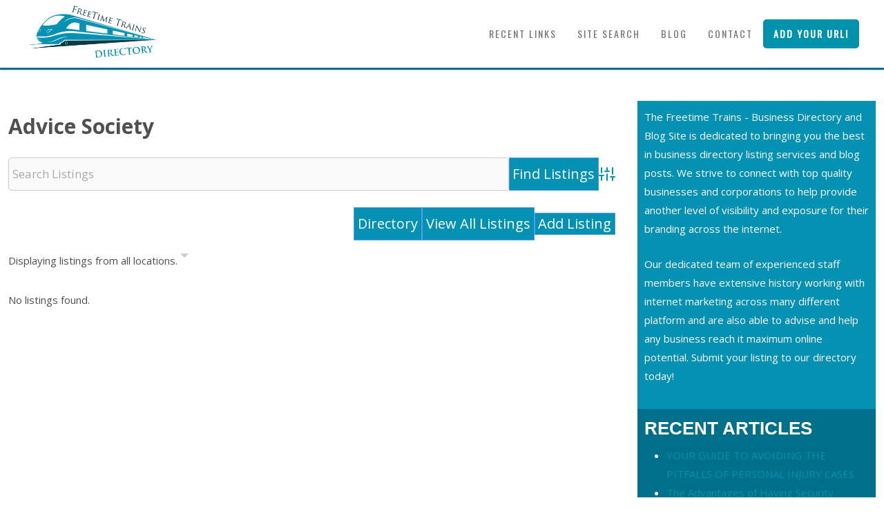

--- FILE ---
content_type: text/html; charset=UTF-8
request_url: https://www.freetimetrains.com/directory/dir-cat/advice/
body_size: 12308
content:
<!DOCTYPE html>
<html lang="en-US" xmlns='http://www.w3.org/1999/xhtml' xmlns:b='http://www.google.com/2005/gml/b' xmlns:data='http://www.google.com/2005/gml/data' xmlns:expr='http://www.google.com/2005/gml/expr'>
<head>
<meta charset="UTF-8">
<meta name="viewport" content="width=device-width, initial-scale=1">
<link rel="profile" href="https://gmpg.org/xfn/11">
<meta name='robots' content='index, follow, max-image-preview:large, max-snippet:-1, max-video-preview:-1' />
<title>Advice Society - Free Time Trains</title>
<meta name="description" content="Advice Society - Free Time Trains Directory" />
<link rel="canonical" href="https://www.freetimetrains.com/directory/dir-cat/advice/" />
<meta property="og:locale" content="en_US" />
<meta property="og:type" content="article" />
<meta property="og:title" content="Advice Society - Free Time Trains" />
<meta property="og:description" content="Advice Society - Free Time Trains Directory" />
<meta property="og:url" content="https://www.freetimetrains.com/directory/dir-cat/advice/" />
<meta property="og:site_name" content="Free Time Trains" />
<meta name="twitter:card" content="summary_large_image" />
<script type="application/ld+json" class="yoast-schema-graph">{"@context":"https://schema.org","@graph":[{"@type":"CollectionPage","@id":"https://www.freetimetrains.com/directory/dir-cat/advice/","url":"https://www.freetimetrains.com/directory/dir-cat/advice/","name":"Advice Society - Free Time Trains","isPartOf":{"@id":"https://www.freetimetrains.com/#website"},"description":"Advice Society - Free Time Trains Directory","breadcrumb":{"@id":"https://www.freetimetrains.com/directory/dir-cat/advice/#breadcrumb"},"inLanguage":"en-US"},{"@type":"BreadcrumbList","@id":"https://www.freetimetrains.com/directory/dir-cat/advice/#breadcrumb","itemListElement":[{"@type":"ListItem","position":1,"name":"Home","item":"https://www.freetimetrains.com/"},{"@type":"ListItem","position":2,"name":"Society","item":"https://www.freetimetrains.com/directory/dir-cat/society/"},{"@type":"ListItem","position":3,"name":"Advice"}]},{"@type":"WebSite","@id":"https://www.freetimetrains.com/#website","url":"https://www.freetimetrains.com/","name":"Free Time Trains","description":"","publisher":{"@id":"https://www.freetimetrains.com/#organization"},"potentialAction":[{"@type":"SearchAction","target":{"@type":"EntryPoint","urlTemplate":"https://www.freetimetrains.com/?s={search_term_string}"},"query-input":{"@type":"PropertyValueSpecification","valueRequired":true,"valueName":"search_term_string"}}],"inLanguage":"en-US"},{"@type":"Organization","@id":"https://www.freetimetrains.com/#organization","name":"Freetime Trains","url":"https://www.freetimetrains.com/","logo":{"@type":"ImageObject","inLanguage":"en-US","@id":"https://www.freetimetrains.com/#/schema/logo/image/","url":"https://www.freetimetrains.com/wp-content/uploads/2016/09/logo.png","contentUrl":"https://www.freetimetrains.com/wp-content/uploads/2016/09/logo.png","width":377,"height":162,"caption":"Freetime Trains"},"image":{"@id":"https://www.freetimetrains.com/#/schema/logo/image/"}}]}</script>
<link rel='dns-prefetch' href='//www.google.com' />
<link rel="alternate" type="application/rss+xml" title="Home &raquo; Advice Directory Category Feed" href="https://www.freetimetrains.com/feed/?post_type=wpbdp_listing&#038;wpbdp_category=advice" />
<style id='wp-img-auto-sizes-contain-inline-css'>
img:is([sizes=auto i],[sizes^="auto," i]){contain-intrinsic-size:3000px 1500px}
/*# sourceURL=wp-img-auto-sizes-contain-inline-css */
</style>
<style id='classic-theme-styles-inline-css'>
/*! This file is auto-generated */
.wp-block-button__link{color:#fff;background-color:#32373c;border-radius:9999px;box-shadow:none;text-decoration:none;padding:calc(.667em + 2px) calc(1.333em + 2px);font-size:1.125em}.wp-block-file__button{background:#32373c;color:#fff;text-decoration:none}
/*# sourceURL=/wp-includes/css/classic-themes.min.css */
</style>








<link rel="stylesheet" type="text/css" href="//www.freetimetrains.com/wp-content/cache/wpfc-minified/33brk608/3ulvt.css" media="all"/>
<style id='wpbdp-base-css-inline-css'>
html,body{--bd-main-color:#32373c;--bd-main-color-20:#569AF633;--bd-main-color-8:#569AF614;--bd-thumbnail-width:150px;--bd-thumbnail-height:150px;--bd-button-text-color:#fff;--bd-button-bg-color:#32373c;--bd-button-padding-left:calc(1.333em + 2px);--bd-button-padding-top:calc(0.667em + 2px);}.wpbdp-with-button-styles .wpbdp-checkout-submit input[type="submit"],.wpbdp-with-button-styles .wpbdp-ratings-reviews input[type="submit"],.wpbdp-with-button-styles .comment-form input[type="submit"],.wpbdp-with-button-styles .wpbdp-main-box input[type="submit"],.wpbdp-with-button-styles .listing-actions a.wpbdp-button,.wpbdp-with-button-styles .wpbdp-button-secondary,.wpbdp-with-button-styles .wpbdp-button{padding-left: calc(1.333em + 2px);padding-right: calc(1.333em + 2px);}
.wpbdp-plan-action input[type=radio]+ label span:before{content:'Select';}.wpbdp-plan-action input[type=radio]:checked + label span:before{content:'Selected';}
/*# sourceURL=wpbdp-base-css-inline-css */
</style>


<link rel="stylesheet" type="text/css" href="//www.freetimetrains.com/wp-content/cache/wpfc-minified/g2aehr7/3ulvt.css" media="all"/>
<script src='//www.freetimetrains.com/wp-content/cache/wpfc-minified/f6fa5iw7/3ulvt.js' type="text/javascript"></script>


<script type='application/ld+json'> 
{
"@context": "http://www.schema.org",
"@type": "WebSite",
"name": "The Freetime Trains - Business Directory and Blog Site",
"alternateName": "Freetime Trains",
"url": "https://www.freetimetrains.com/"
}
</script>
<script async src="https://www.googletagmanager.com/gtag/js?id=G-T62NJBT6MC"></script>
<script>
window.dataLayer = window.dataLayer || [];
function gtag(){dataLayer.push(arguments);}
gtag('js', new Date());
gtag('config', 'G-T62NJBT6MC');
</script>
<script>
document.addEventListener( 'wpcf7mailsent', function ( event ) {
gtag( 'event', 'wpcf7_submission', {
'event_category': event.detail.contactFormId,
'event_label': event.detail.unitTag
} );
console.log('form sent');
// 	gtag_report_conversion_form();
}, false );
</script>
<script>
document.addEventListener('DOMContentLoaded', function () {
document.querySelectorAll('.tns-sponsor').forEach(slider => {
tns({
container: slider,
items: 1,
slideBy: 1,
autoplay: true,
gutter: '12',
controlsPosition: 'bottom',
navPosition: 'bottom',
nav: false,
autoplayButtonOutput: false,
controlsText: ["&#8249;", "&#8250;"],
arrowKeys: true,
controls: false,
mouseDrag: true,
speed: 800,
autoplayTimeout: 6000,
responsive: {
640: {
items: 2
},
840: {
items: 2
}
}
});
});
});
</script>
<meta name="follow.[base64]" content="SZdnUhF17xB3xz6pL565"/><link href="https://fonts.googleapis.com/css2?family=Open+Sans:wght@400;700&family=Oswald&display=swap" rel="stylesheet">
<script>
jQuery(document).ready(function( $ ) {
jQuery(".dropdown-menu li").on('mouseenter mouseleave', function (e) {
if (jQuery('ul', this).length) {
var elm = jQuery('ul:first', this);
var off = elm.offset();
var l = off.left;
var w = elm.width();
var docH = jQuery(".site").height();
var docW = jQuery(".site").width();
var isEntirelyVisible = (l + w <= docW);
if (!isEntirelyVisible) {
jQuery(this).addClass('edge');
} else {
jQuery(this).removeClass('edge');
}
}
});
});
</script>
<style>
.dropdown.edge > ul{
right: 100%;
left: auto !important;
}
</style>
<style>
:root{
--container-width: 1320px;
--fs-text: 15px;
--fw-text: 400;
--lh-text: 1.85714285714286;
--mb-text: 1.6em;
--clr-text: #505050;
--clr-theme: #0491b2;
--clr-link: #0491b2;
--clr-linkhover: #3a3a3a;
--heading1-size: 30px ;
--heading2-size: 26px;
--heading3-size: 22px;
--heading4-size: 20px;
--heading5-size: 18px;
--heading6-size: 15px;
--heading-weight: 400 ;
--heading-lh: 1.4em;
}
body{
font-size: var(--fs-text,16px);
font-weight: var(--fw-text,400);
line-height: var(--lh-text,1.85714285714286);
color: var(--clr-text,#666);
}
h1,.h1{
font-size: var(--heading1-size) !important;
}
h2,.h2{
font-size: var(--heading2-size) !important;
}
h3,.h3{
font-size: var(--heading3-size) !important;
}
h4,.h4{
font-size: var(--heading4-size) !important;
}
h5,.h5{
font-size: var(--heading5-size) !important;
}
h6,.h6{
font-size: var(--heading6-size) !important;
}
h1,h2,h3,h4,h5,h6{
font-weight: var(--heading-weight);
line-height: var(--heading-lh);
}
p{
margin-bottom: var(--mb-text,1rem);
}
a{
color: var(--clr-link);
text-decoration:none;
}
.container{
max-width: var(--container-width)!important;
}
.sidebar_case,
.content_case{
max-width: 100%;
width: 100%;
}
@media(min-width: 980px){
.sidebar_case{
max-width: calc(30% - 2.5%);
}
.content_case{
max-width: calc(100% - 30%);
}   
}
</style>		<script>
jQuery(document).ready(function( $ ) {
jQuery('.navbar-nav .menu-item-has-children').on('click',function(e){
jQuery(this).toggleClass('highlighted');
jQuery(this).find('.dropdown-menu').first().toggleClass('show');
e.stopPropagation();
});
jQuery('.dropdown button.dropdown-toggle').on('click',function(e){
jQuery(this).siblings('.dropdown-menu').first().toggleClass('show');
e.stopPropagation();
});
});
</script>
<link rel="icon" href="https://www.freetimetrains.com/wp-content/uploads/2017/02/cropped-ftt-32x32.png" sizes="32x32" />
<link rel="icon" href="https://www.freetimetrains.com/wp-content/uploads/2017/02/cropped-ftt-192x192.png" sizes="192x192" />
<link rel="apple-touch-icon" href="https://www.freetimetrains.com/wp-content/uploads/2017/02/cropped-ftt-180x180.png" />
<meta name="msapplication-TileImage" content="https://www.freetimetrains.com/wp-content/uploads/2017/02/cropped-ftt-270x270.png" />
<style>
/* slider */
.lom_post_carousel .tns-outer{
position: relative;
transition: background 0.3s, border 0.3s, border-radius 0.3s, box-shadow 0.3s;
}
.lom_post_carousel .tns-controls {
display: flex;
justify-content: space-between;
position: absolute;
width: 100%;
left: 50%;
top: 50%;
transform: translate(-50%,-50%);
pointer-events: none;
}
.lom_post_carousel .tns-controls button {
border-radius: 50%;
text-decoration: none;
display: flex;
padding: 8px 12px 16px;
background-color: rgba(255,255,255,0.8);
color: #000;
font-size: 2em;
border: none;
line-height: .5;
margin: 0 10px;
pointer-events: painted;
}
.lom_post_carousel .tns-controls button:hover{
background-color: rgba(255,255,255,1);
}
.lom_post_carousel .tns-nav {
text-align: center;
position: relative;
}
.lom_post_carousel .tns-nav button{
height: 10px; 
border: none;
border-radius: 50%;
background: #CCC;
}
.lom_post_carousel .tns-nav button + button{
margin-left: .5rem
}
.lom_post_carousel .tns-nav-active{
background: #000 !important;
}
.lom_post_carousel .tns-nav {
margin-bottom: 1rem;
}
.lom_post_carousel iframe,
.lom_post_carousel .wp-embedded-content{
min-height: 200px;
height: 200px;
}
</style>
<style id="wp-custom-css">
body{
font-family: 'Open Sans', sans-serif;
}
@media(max-width: 980px){
.custom-logo{
width: 175px;
}
.container.row{
padding-left: 0;
padding-right: 0;
}
.mobile_menu{
display: inline-block;
margin-left: auto;
}
}
.navbar-expand-lg .navbar-collapse {
justify-content:flex-end;
}
.navbar-nav > li > a{
font-family: 'Oswald', sans-serif;
text-transform: uppercase;
letter-spacing: 2px;
font-size: 14px;
padding-left: 15px !important;
padding-right: 15px !important;
}
.mainmenu_add a{
background: #0291AC;
border: #0291AC;
border-radius: 5px;
color: #fff !important;
font-weight: 900 !important;
}
.mainmenu_add:hover a{
background: #333;
}
.header_case{
border-bottom: solid #00708A;
}
.site-header * {
transition: all ease 400ms;
}
@media(min-width: 980px){
.site-header .header_case {
background: #fff;
position: fixed;
z-index: 9;
width: 100%;
}
.site-header.fixed img {
width: 100px;
}
}
.header_case {
box-shadow: 0px 0px 4px 0px rgb(0 0 0 / 25%);
}
.site-header .custom-logo {
max-width: 190px;
padding: 8px 0
}
/* slider */
.tns-outer{
position: relative;
transition: background 0.3s, border 0.3s, border-radius 0.3s, box-shadow 0.3s;
}
.tns-controls {
display: flex;
justify-content: space-between;
position: absolute;
width: 100%;
left: 50%;
top: 50%;
transform: translate(-50%,-50%);
pointer-events: none;
}
.tns-controls button {
border-radius: 50%;
text-decoration: none;
display: flex;
padding: 8px 12px 16px;
background-color: rgba(255,255,255,0.8);
color: #000;
font-size: 2em;
border: none;
line-height: .5;
margin: 0 10px;
pointer-events: painted;
}
.tns-controls button:hover{
background-color: rgba(255,255,255,1);
}
.tns-nav {
text-align: center;
position: relative;
}
.tns-nav button{
height: 10px;
border: none;
border-radius: 50%;
background: #CCC;
}
.tns-nav button + button{
margin-left: .5rem
}
.tns-nav-active{
background: #000 !important;
}
.tns-slider .title-slider{
font-size: 1.2em;
font-weight: bold;
text-transform: uppercase;
background: rgba(0,0,0,0.7);
padding: .5em;
display: block;
line-height: 1;
color: #fff;
}
.tns-slider .btn-slider{
background: var(--clr-yellow);
font-size: 1em;
border-width: 0px;
border-radius: 30px;
color: var(--clr-accent);
padding: 10px 40px;
font-weight: 500;
transition: all ease-in-out 400ms;
display: inline-block;
margin-top: 1em;
}
.tns-slider .btn-slider:hover{
background: var(--clr-accent);
color: var(--clr-yellow);
}
.content-slider {
position: relative;
top: 100%;
transition: all .8s ease-out;
transition-delay: 400ms;
opacity: 0;
}
.tns-slide-active .content-slider{
top: 0;
opacity: 1;
}
@media(min-width: 980px){
.tns-slider .title-slider{
font-size: 3em;
}
.tns-slider .btn-slider{
background: var(--clr-yellow);
font-size: 1.6em;
}
}
.tns-slider .tns-item img{
width: 100vw;
}
.page_title_auto{
margin: auto;
width: var(--container-width);
text-align: center;
padding: 3em 10px;
max-width: 100%;
}
.wpbdp-main-box input[type=submit], .wpbdp-main-links a, .wpbdp-region-selector-inner input[type=submit], .wpbdp-submit, .wpbdp-button, .wpcf7-submit {
color: #fff !important;
padding: .3rem !important;
text-align: center;
background: #0491B2 !important;
border: solid 1px #569AF6 !important;
}
.wpbdp-main-box input[type=text], .wpbdp-region-selector-inner select, #wpbdp-search-form .field > input[type=text], #wpbdp-search-form select, .wpcf7-text, .wpcf7-textarea, .wpcf7-email, .wpcf7-quiz {
background: #FAFAFA !important;
border: solid 1px #ccc !important;
padding: 0.3rem !important;
}
.wpbdp-categories > li > .children > li:nth-child(n+11) {
display: none;
}
input.wpcf7-form-control, textarea {
padding: 10px;
width: 100%;
box-shadow: -1px -1px #0491b2 inset;
border-radius: 3px;
max-height: 180px;
}
.sidebar_case :is(p:last-child,ul,a){
margin-bottom: 0;
color: #fff;
}
.wpcf7 p{
margin-bottom: 1rem;
}
.sidebar_case section{
padding: 10px;
color: #fff;
}
.sidebar_case section:nth-child(odd) {
background: #0491B2;
}
.sidebar_case section:nth-child(even) {
background: #00708A;
}
.sidebar_case h3{
font-size: 26px !important;
text-transform: uppercase;
font-family: sans-serif;
font-weight: 900;
}
.listing--item .wp-post-image {
width: 140px;
}
.cta-section{
background: #0291AC;
text-align: center;
border-top: solid #fff 20px;
border-bottom: solid #fff 20px;
box-shadow: 0 0 1px 1px;
margin: 0 0 2em;
}
.cta-section:hover{
background: #4EB2C5;
}
.cta-section:hover a{
color: #000;
}
.cta-section :is(h2,a){
color: #fff;
margin-bottom: 0;
padding: 1em;
}
h1{
color: #505050!important;
font-weight: 700
}
.site-footer{
background: #036279;
}
.site-footer *{
color :#fff;
}
.site-footer a{
font-weight: 700;
}
.site-footer a:hover{
color: #fff;
}
.blog_page{
padding: 3em 10px;
}
.box-shadow + .box-shadow{
padding-top: 1rem;
margin-top: 1rem;
border-top: solid
}
blockquote {
margin: 1.5em 1em 1.5em 3em;
font-size: 1.1em;
line-height: inherit;
position: relative;
color: #050505;
font-style: italic;
border-left: 5px solid rgba(0,0,0,.05);
padding: 1.2em;
}
.wpbdp-listing .listing-details {
margin-left: 160px;
padding: 0 1rem;
}
.desktop_menu {
z-index: 999;
}
@media(max-width: 1100px) {
.navbar-nav .dropdown>a {
pointer-events: none !important;
}
.navbar-nav .dropdown.highlighted>a {
pointer-events: painted !important;
}
}
/* Landscape */
@media only screen and (min-device-width: 768px) and (max-device-width: 1100px) and (orientation: landscape) and (-webkit-min-device-pixel-ratio: 1) {
.navbar-nav .dropdown>a {
pointer-events: none !important;
}
.navbar-nav .dropdown.highlighted>a {
pointer-events: painted !important;
}
}
.listing-actions.cf{
margin: 1rem 0;
text-align: right;
}
.claim-listing-link,
.claim-listing-link:hover,
.edit-listing,
.edit-listing:hover{
color:#fff;
}		</style>
<style id='global-styles-inline-css'>
:root{--wp--preset--aspect-ratio--square: 1;--wp--preset--aspect-ratio--4-3: 4/3;--wp--preset--aspect-ratio--3-4: 3/4;--wp--preset--aspect-ratio--3-2: 3/2;--wp--preset--aspect-ratio--2-3: 2/3;--wp--preset--aspect-ratio--16-9: 16/9;--wp--preset--aspect-ratio--9-16: 9/16;--wp--preset--color--black: #000000;--wp--preset--color--cyan-bluish-gray: #abb8c3;--wp--preset--color--white: #ffffff;--wp--preset--color--pale-pink: #f78da7;--wp--preset--color--vivid-red: #cf2e2e;--wp--preset--color--luminous-vivid-orange: #ff6900;--wp--preset--color--luminous-vivid-amber: #fcb900;--wp--preset--color--light-green-cyan: #7bdcb5;--wp--preset--color--vivid-green-cyan: #00d084;--wp--preset--color--pale-cyan-blue: #8ed1fc;--wp--preset--color--vivid-cyan-blue: #0693e3;--wp--preset--color--vivid-purple: #9b51e0;--wp--preset--gradient--vivid-cyan-blue-to-vivid-purple: linear-gradient(135deg,rgb(6,147,227) 0%,rgb(155,81,224) 100%);--wp--preset--gradient--light-green-cyan-to-vivid-green-cyan: linear-gradient(135deg,rgb(122,220,180) 0%,rgb(0,208,130) 100%);--wp--preset--gradient--luminous-vivid-amber-to-luminous-vivid-orange: linear-gradient(135deg,rgb(252,185,0) 0%,rgb(255,105,0) 100%);--wp--preset--gradient--luminous-vivid-orange-to-vivid-red: linear-gradient(135deg,rgb(255,105,0) 0%,rgb(207,46,46) 100%);--wp--preset--gradient--very-light-gray-to-cyan-bluish-gray: linear-gradient(135deg,rgb(238,238,238) 0%,rgb(169,184,195) 100%);--wp--preset--gradient--cool-to-warm-spectrum: linear-gradient(135deg,rgb(74,234,220) 0%,rgb(151,120,209) 20%,rgb(207,42,186) 40%,rgb(238,44,130) 60%,rgb(251,105,98) 80%,rgb(254,248,76) 100%);--wp--preset--gradient--blush-light-purple: linear-gradient(135deg,rgb(255,206,236) 0%,rgb(152,150,240) 100%);--wp--preset--gradient--blush-bordeaux: linear-gradient(135deg,rgb(254,205,165) 0%,rgb(254,45,45) 50%,rgb(107,0,62) 100%);--wp--preset--gradient--luminous-dusk: linear-gradient(135deg,rgb(255,203,112) 0%,rgb(199,81,192) 50%,rgb(65,88,208) 100%);--wp--preset--gradient--pale-ocean: linear-gradient(135deg,rgb(255,245,203) 0%,rgb(182,227,212) 50%,rgb(51,167,181) 100%);--wp--preset--gradient--electric-grass: linear-gradient(135deg,rgb(202,248,128) 0%,rgb(113,206,126) 100%);--wp--preset--gradient--midnight: linear-gradient(135deg,rgb(2,3,129) 0%,rgb(40,116,252) 100%);--wp--preset--font-size--small: 13px;--wp--preset--font-size--medium: 20px;--wp--preset--font-size--large: 36px;--wp--preset--font-size--x-large: 42px;--wp--preset--spacing--20: 0.44rem;--wp--preset--spacing--30: 0.67rem;--wp--preset--spacing--40: 1rem;--wp--preset--spacing--50: 1.5rem;--wp--preset--spacing--60: 2.25rem;--wp--preset--spacing--70: 3.38rem;--wp--preset--spacing--80: 5.06rem;--wp--preset--shadow--natural: 6px 6px 9px rgba(0, 0, 0, 0.2);--wp--preset--shadow--deep: 12px 12px 50px rgba(0, 0, 0, 0.4);--wp--preset--shadow--sharp: 6px 6px 0px rgba(0, 0, 0, 0.2);--wp--preset--shadow--outlined: 6px 6px 0px -3px rgb(255, 255, 255), 6px 6px rgb(0, 0, 0);--wp--preset--shadow--crisp: 6px 6px 0px rgb(0, 0, 0);}:where(.is-layout-flex){gap: 0.5em;}:where(.is-layout-grid){gap: 0.5em;}body .is-layout-flex{display: flex;}.is-layout-flex{flex-wrap: wrap;align-items: center;}.is-layout-flex > :is(*, div){margin: 0;}body .is-layout-grid{display: grid;}.is-layout-grid > :is(*, div){margin: 0;}:where(.wp-block-columns.is-layout-flex){gap: 2em;}:where(.wp-block-columns.is-layout-grid){gap: 2em;}:where(.wp-block-post-template.is-layout-flex){gap: 1.25em;}:where(.wp-block-post-template.is-layout-grid){gap: 1.25em;}.has-black-color{color: var(--wp--preset--color--black) !important;}.has-cyan-bluish-gray-color{color: var(--wp--preset--color--cyan-bluish-gray) !important;}.has-white-color{color: var(--wp--preset--color--white) !important;}.has-pale-pink-color{color: var(--wp--preset--color--pale-pink) !important;}.has-vivid-red-color{color: var(--wp--preset--color--vivid-red) !important;}.has-luminous-vivid-orange-color{color: var(--wp--preset--color--luminous-vivid-orange) !important;}.has-luminous-vivid-amber-color{color: var(--wp--preset--color--luminous-vivid-amber) !important;}.has-light-green-cyan-color{color: var(--wp--preset--color--light-green-cyan) !important;}.has-vivid-green-cyan-color{color: var(--wp--preset--color--vivid-green-cyan) !important;}.has-pale-cyan-blue-color{color: var(--wp--preset--color--pale-cyan-blue) !important;}.has-vivid-cyan-blue-color{color: var(--wp--preset--color--vivid-cyan-blue) !important;}.has-vivid-purple-color{color: var(--wp--preset--color--vivid-purple) !important;}.has-black-background-color{background-color: var(--wp--preset--color--black) !important;}.has-cyan-bluish-gray-background-color{background-color: var(--wp--preset--color--cyan-bluish-gray) !important;}.has-white-background-color{background-color: var(--wp--preset--color--white) !important;}.has-pale-pink-background-color{background-color: var(--wp--preset--color--pale-pink) !important;}.has-vivid-red-background-color{background-color: var(--wp--preset--color--vivid-red) !important;}.has-luminous-vivid-orange-background-color{background-color: var(--wp--preset--color--luminous-vivid-orange) !important;}.has-luminous-vivid-amber-background-color{background-color: var(--wp--preset--color--luminous-vivid-amber) !important;}.has-light-green-cyan-background-color{background-color: var(--wp--preset--color--light-green-cyan) !important;}.has-vivid-green-cyan-background-color{background-color: var(--wp--preset--color--vivid-green-cyan) !important;}.has-pale-cyan-blue-background-color{background-color: var(--wp--preset--color--pale-cyan-blue) !important;}.has-vivid-cyan-blue-background-color{background-color: var(--wp--preset--color--vivid-cyan-blue) !important;}.has-vivid-purple-background-color{background-color: var(--wp--preset--color--vivid-purple) !important;}.has-black-border-color{border-color: var(--wp--preset--color--black) !important;}.has-cyan-bluish-gray-border-color{border-color: var(--wp--preset--color--cyan-bluish-gray) !important;}.has-white-border-color{border-color: var(--wp--preset--color--white) !important;}.has-pale-pink-border-color{border-color: var(--wp--preset--color--pale-pink) !important;}.has-vivid-red-border-color{border-color: var(--wp--preset--color--vivid-red) !important;}.has-luminous-vivid-orange-border-color{border-color: var(--wp--preset--color--luminous-vivid-orange) !important;}.has-luminous-vivid-amber-border-color{border-color: var(--wp--preset--color--luminous-vivid-amber) !important;}.has-light-green-cyan-border-color{border-color: var(--wp--preset--color--light-green-cyan) !important;}.has-vivid-green-cyan-border-color{border-color: var(--wp--preset--color--vivid-green-cyan) !important;}.has-pale-cyan-blue-border-color{border-color: var(--wp--preset--color--pale-cyan-blue) !important;}.has-vivid-cyan-blue-border-color{border-color: var(--wp--preset--color--vivid-cyan-blue) !important;}.has-vivid-purple-border-color{border-color: var(--wp--preset--color--vivid-purple) !important;}.has-vivid-cyan-blue-to-vivid-purple-gradient-background{background: var(--wp--preset--gradient--vivid-cyan-blue-to-vivid-purple) !important;}.has-light-green-cyan-to-vivid-green-cyan-gradient-background{background: var(--wp--preset--gradient--light-green-cyan-to-vivid-green-cyan) !important;}.has-luminous-vivid-amber-to-luminous-vivid-orange-gradient-background{background: var(--wp--preset--gradient--luminous-vivid-amber-to-luminous-vivid-orange) !important;}.has-luminous-vivid-orange-to-vivid-red-gradient-background{background: var(--wp--preset--gradient--luminous-vivid-orange-to-vivid-red) !important;}.has-very-light-gray-to-cyan-bluish-gray-gradient-background{background: var(--wp--preset--gradient--very-light-gray-to-cyan-bluish-gray) !important;}.has-cool-to-warm-spectrum-gradient-background{background: var(--wp--preset--gradient--cool-to-warm-spectrum) !important;}.has-blush-light-purple-gradient-background{background: var(--wp--preset--gradient--blush-light-purple) !important;}.has-blush-bordeaux-gradient-background{background: var(--wp--preset--gradient--blush-bordeaux) !important;}.has-luminous-dusk-gradient-background{background: var(--wp--preset--gradient--luminous-dusk) !important;}.has-pale-ocean-gradient-background{background: var(--wp--preset--gradient--pale-ocean) !important;}.has-electric-grass-gradient-background{background: var(--wp--preset--gradient--electric-grass) !important;}.has-midnight-gradient-background{background: var(--wp--preset--gradient--midnight) !important;}.has-small-font-size{font-size: var(--wp--preset--font-size--small) !important;}.has-medium-font-size{font-size: var(--wp--preset--font-size--medium) !important;}.has-large-font-size{font-size: var(--wp--preset--font-size--large) !important;}.has-x-large-font-size{font-size: var(--wp--preset--font-size--x-large) !important;}
/*# sourceURL=global-styles-inline-css */
</style>
</head>
<body class="archive tax-wpbdp_category term-advice term-420 wp-custom-logo wp-theme-lom-2021 wp-child-theme-lom-child sfsi_actvite_theme_default hfeed business-directory wpbdp-view-show_category wpbdp-wp-theme-lom-child wpbdp-wp-theme-lom-2021 wpbdp-view-taxonomy wpbdp-theme-default">
<div id="page" class="site">
<a class="skip-link screen-reader-text sr-only" href="#primary">Skip to content</a>
<header id="masthead" class="site-header w-100">
<div class="header_case">
<div class="container row align-items-center">
<div class="col-lg-4 d-flex align-items-center"><a href="https://www.freetimetrains.com/" class="custom-logo-link" rel="home"><img loading="lazy" decoding="async" width="377" height="162" src="https://www.freetimetrains.com/wp-content/uploads/2016/09/logo.png" class="custom-logo" alt="logo" srcset="https://www.freetimetrains.com/wp-content/uploads/2016/09/logo.png 377w, https://www.freetimetrains.com/wp-content/uploads/2016/09/logo-300x129.png 300w, https://www.freetimetrains.com/wp-content/uploads/2016/09/logo-150x64.png 150w" sizes="auto, (max-width: 377px) 100vw, 377px" /></a><nav id="site-navigation" class="navbar-expand-lg navbar-light mobile_menu">
<button class="navbar-toggler bg-light m-auto" type="button" data-bs-toggle="collapse" data-bs-target="#navbarSupportedContent" aria-controls="navbarSupportedContent" aria-expanded="false" aria-label="Toggle navigation">
<span class="navbar-toggler-icon-svg"><span></span><span></span><span></span></span>
</button>
</nav>
</div>
<div class="col-lg-8"><nav id="site-navigation" class="navbar-expand-lg navbar-light desktop_menu">
<div id="navbarSupportedContent" class="collapse navbar-collapse flex-grow-0"><ul id="menu-main" class="navbar-nav"><li id="menu-item-743" class="menu-item menu-item-type-custom menu-item-object-custom menu-item-743 nav-item"><a href="/recent-links/?wpbdp_sort=-field-date" class="nav-link">Recent Links</a></li>
<li id="menu-item-299" class="menu-item menu-item-type-custom menu-item-object-custom menu-item-299 nav-item"><a href="/directory/?wpbdp_view=search" class="nav-link">Site Search</a></li>
<li id="menu-item-360" class="menu-item menu-item-type-post_type menu-item-object-page menu-item-360 nav-item"><a href="https://www.freetimetrains.com/blog/" class="nav-link">Blog</a></li>
<li id="menu-item-305" class="menu-item menu-item-type-post_type menu-item-object-page menu-item-305 nav-item"><a href="https://www.freetimetrains.com/contact-us/" class="nav-link">Contact</a></li>
<li id="menu-item-298" class="mainmenu_add menu-item menu-item-type-custom menu-item-object-custom menu-item-298 nav-item"><a href="/submit-link/" class="nav-link">ADD YOUR URL!</a></li>
</ul></div></nav></div>
</div>
</div>
</header>
<main id="primary" class="site-main">
<div class="container py-5">
<div class="site-content-sidebar d-flex flex-wrap right">
<div class="content_case">
<h1 class="title py-3 inside-lom_entry_content_before">Advice Society</h1><div id="wpbdp-page-category" class="wpbdp-page wpbdp-page-category " data-breakpoints='{"small": [0,560], "medium": [560,780], "large": [780,999999]}' data-breakpoints-class-prefix="wpbdp-page">
<div id="wpbdp-main-box" class="wpbdp-main-box" data-breakpoints='{"tiny": [0,360], "small": [360,560], "medium": [560,710], "large": [710,999999]}' data-breakpoints-class-prefix="wpbdp-main-box">
<div class="main-fields box-row cols-2">
<form action="https://www.freetimetrains.com/directory/?wpbdp_view=search" method="get">
<input type="hidden" name="wpbdp_view" value="search" />
<div class="box-col search-fields">
<div class="box-row cols-1">
<div class="box-col main-input">
<label for="wpbdp-main-box-keyword-field" style="display:none;">Keywords:</label>
<input type="text" id="wpbdp-main-box-keyword-field" title="Quick search keywords" class="keywords-field" name="kw" placeholder="Search Listings" />
</div>
</div>
</div>
<div class="box-col submit-btn">
<input type="submit" value="Find Listings" class="button wpbdp-button"/>
<a class="wpbdp-advanced-search-link" title="Advanced Search" href="https://www.freetimetrains.com/directory/?wpbdp_view=search">
<svg xmlns="http://www.w3.org/2000/svg" aria-hidden="true" width="24" height="24" fill="none" viewBox="0 0 24 24">
<path stroke="currentColor" stroke-linecap="round" stroke-linejoin="round" stroke-width="2" d="M4 21v-7m0-4V3m8 18v-9m0-4V3m8 18v-5m0-4V3M1 14h6m2-6h6m2 8h6"/>
</svg>
<span class="wpbdp-sr-only">Advanced Search</span>
</a>
</div>
</form>
</div>
<div class="box-row separator"></div>
<div class="box-row"><div class="wpbdp-main-links-container" data-breakpoints='{"tiny": [0,360], "small": [360,560], "medium": [560,710], "large": [710,999999]}' data-breakpoints-class-prefix="wpbdp-main-links"><div class="wpbdp-main-links wpbdp-main-links-3-buttons"><a href="https://www.freetimetrains.com/directory/" id="wpbdp-bar-show-directory-button" class="wpbdp-link">Directory</a> <a href="https://www.freetimetrains.com/directory/?wpbdp_view=all_listings" id="wpbdp-bar-view-listings-button" class="wpbdp-link">View All Listings</a> <a href="https://www.freetimetrains.com/directory/?wpbdp_view=submit_listing" id="wpbdp-bar-submit-listing-button" class="button wpbdp-button wpbdp-button-secondary">Add Listing</a></div></div></div>
</div>
<div class="wpbdp-region-selector cf">
<form action="https://www.freetimetrains.com/index.php?bd-module=wpbdp-regions&bd-action=set-location" method="post">
<input type="hidden" name="redirect" value="" />
<input type="hidden" name="origin" value="YWN0aW9uPXNob3dfY2F0ZWdvcnkmcmVmZXJlcj0lMkZkaXJlY3RvcnklMkZkaXItY2F0JTJGYWR2aWNlJTJG" />
<input type="hidden" name="category_id" value="420" />
<p class="legend">
Displaying listings from all locations.            <a href="#" class="js-handler bd-caret" title="Hide or show"><span></span></a>
</p>
<div class="wpbdp-region-selector-inner" data-collapsible="true" data-collapsible-default-mode="closed">
<div class="wpbdp-hide-on-mobile">
<p>
Use the fields below to filter listings for a particular country, city, or state.  Start by selecting the top most region, the other fields will be automatically updated to show available locations.            </p>
<p>
Use the Clear Filter button if you want to start over.            </p>
</div>
<div class="wpbdp-form-field wpbdp-form-field-id-13 wpbdp-form-field-type-select wpbdp-form-field-label-country wpbdp-form-field-association-region wpbdp-form-field-in-page wpbdp-region-field" data-region-level="2" data-display-context="page" ><div class="wpbdp-form-field-label"><label for="wpbdp-field-13">Country</label></div><div class="wpbdp-form-field-html wpbdp-form-field-inner"><select id="wpbdp-field-13" name="listingfields[13]"  class="inselect " ><option value="">Select a Region</option></select></div></div>                            <div class="wpbdp-form-field wpbdp-form-field-id-14 wpbdp-form-field-type-select wpbdp-form-field-label-state wpbdp-form-field-association-region wpbdp-form-field-in-page wpbdp-region-field" data-region-level="3" data-display-context="page" ><div class="wpbdp-form-field-label"><label for="wpbdp-field-14">State</label></div><div class="wpbdp-form-field-html wpbdp-form-field-inner"><select id="wpbdp-field-14" name="listingfields[14]"  class="inselect " ><option value="" class="wpbdp-inner-field-option wpbdp-inner-field-option-no_regions_available" data-url="" >No Regions available</option></select></div></div>                            <div class="wpbdp-form-field wpbdp-form-field-id-15 wpbdp-form-field-type-select wpbdp-form-field-label-city wpbdp-form-field-association-region wpbdp-form-field-in-page wpbdp-region-field" data-region-level="4" data-display-context="page" ><div class="wpbdp-form-field-label"><label for="wpbdp-field-15">City</label></div><div class="wpbdp-form-field-html wpbdp-form-field-inner"><select id="wpbdp-field-15" name="listingfields[15]"  class="inselect " ><option value="" class="wpbdp-inner-field-option wpbdp-inner-field-option-no_regions_available" data-url="" >No Regions available</option></select></div></div>            
<div class="form-submit">
<input type="submit" value="Clear Filter" name="clear-location" class="button" />
<input type="submit" value="Set Filter" name="set-location" class="button" disabled="disabled" style="display: none;" />
</div>
</div>
</form>
</div>
<div id="wpbdp-listings-list" class="listings wpbdp-listings-list list wpbdp-grid ">
<span class="no-listings">
No listings found.	</span>
</div>
</div>
</div>
<aside id="secondary" class="widget-area sidebar_case" style="margin-left:2.5%;">
<section id="text-6" class="widget widget_text">			<div class="textwidget"><p>The Freetime Trains - Business Directory and Blog Site is dedicated to bringing you the best in business directory listing services and blog posts. We strive to connect with top quality businesses and corporations to help provide another level of visibility and exposure for their branding across the internet.</p>
<p>Our dedicated team of experienced staff members have extensive history working with internet marketing across many different platform and are also able to advise and help any business reach it maximum online potential. Submit your listing to our directory today!</p>
</div>
</section>
<section id="recent-posts-4" class="widget widget_recent_entries">
<h3 class="widget-title">Recent Articles</h3>
<ul>
<li>
<a href="https://www.freetimetrains.com/your-guide-to-avoiding-the-pitfalls-of-personal-injury-cases/">YOUR GUIDE TO AVOIDING THE PITFALLS OF PERSONAL INJURY CASES</a>
</li>
<li>
<a href="https://www.freetimetrains.com/the-advantages-of-having-security-cameras/">The Advantages of Having Security Cameras</a>
</li>
<li>
<a href="https://www.freetimetrains.com/industrial-wood-fencing-applications/">Industrial Wood Fencing Applications</a>
</li>
<li>
<a href="https://www.freetimetrains.com/selecting-a-catering-service-crucial-things-to-consider/">Selecting a Catering Service? Crucial Things To Consider</a>
</li>
<li>
<a href="https://www.freetimetrains.com/how-your-faucet-water-might-be-drying-your-skin/">How your faucet water might be drying your skin</a>
</li>
<li>
<a href="https://www.freetimetrains.com/new-llc-preserving-limited-liability-security/">New LLC &#8211; Preserving Limited Liability Security</a>
</li>
<li>
<a href="https://www.freetimetrains.com/avoid-car-buyers-remorse-asking-questions/">Avoid Car Buyer&#8217;s Remorse By Asking Yourself a Few Questions</a>
</li>
<li>
<a href="https://www.freetimetrains.com/top-honda-automobiles-built-family-units/">The Top Honda Automobiles Built for Family Units</a>
</li>
<li>
<a href="https://www.freetimetrains.com/ways-keep-toyota-looking-beautiful-fall/">Ways to Keep Your Toyota Looking Beautiful This Fall</a>
</li>
<li>
<a href="https://www.freetimetrains.com/benefits-custom-homes-upgrades/">The Benefits of Custom Homes and Upgrades</a>
</li>
<li>
<a href="https://www.freetimetrains.com/smart-mobile-friendly-web-page-design/">Smart, Mobile-Friendly Web Page Design</a>
</li>
<li>
<a href="https://www.freetimetrains.com/surgical-treatment-essential-correcting-breast-asymmetry/">When Surgical Treatment Is Essential For Correcting Breast Asymmetry</a>
</li>
<li>
<a href="https://www.freetimetrains.com/things-consider-dumpster-rental/">Things to Consider Before Dumpster Rental</a>
</li>
<li>
<a href="https://www.freetimetrains.com/n-c-boat-maintenance-recommendations/">N.C. Boat Maintenance Recommendations</a>
</li>
<li>
<a href="https://www.freetimetrains.com/prepare-personal-injury-lawsuit-process/">What to Prepare For in a Personal Injury Lawsuit Process</a>
</li>
</ul>
</section></aside>
</div>
</div>
</main>
<footer id="colophon" class="site-footer">
<div class="container row text-center py-2">
<div class="col-lg-12">
<section id="block-2" class="widget widget_block"><div>© Copyright Freetime Trains. Do not copy all or in part without written consent. <a href="/privacy-policy/">Privacy Policy</a></div></section>
</div>
</div>
</footer>
</div>
<script>
jQuery(document).ready(function($){
function resizeForm(){
var width = (window.innerWidth > 0) ? window.innerWidth : document.documentElement.clientWidth;
if(width > 1024){
let header_case = $('.header_case').height();
$('.site-header').css('height',header_case );
$(window).scroll(function() {
if ($(document).scrollTop() > 50) {
$('.site-header').addClass('fixed');
if ($(document).width() < 980) {
$('.site-header').css('height','auto' );
} else{
$('.site-header').css('height',header_case );
}
} else{
$('.site-header').removeClass('fixed');
}
});
} else {
}    
}
window.onresize = resizeForm;
resizeForm();
});
</script>
<div id="fb-root"></div>
<script>
(function(d, s, id) {
var js, fjs = d.getElementsByTagName(s)[0];
if (d.getElementById(id)) return;
js = d.createElement(s);
js.id = id;
js.src = "https://connect.facebook.net/en_US/sdk.js#xfbml=1&version=v3.2";
fjs.parentNode.insertBefore(js, fjs);
}(document, 'script', 'facebook-jssdk'));
</script>
<script>
window.addEventListener('sfsi_functions_loaded', function() {
if (typeof sfsi_responsive_toggle == 'function') {
sfsi_responsive_toggle(0);
// console.log('sfsi_responsive_toggle');
}
})
</script>
<script>
window.addEventListener('sfsi_functions_loaded', function () {
if (typeof sfsi_plugin_version == 'function') {
sfsi_plugin_version(2.77);
}
});
function sfsi_processfurther(ref) {
var feed_id = '[base64]';
var feedtype = 8;
var email = jQuery(ref).find('input[name="email"]').val();
var filter = /^(([^<>()[\]\\.,;:\s@\"]+(\.[^<>()[\]\\.,;:\s@\"]+)*)|(\".+\"))@((\[[0-9]{1,3}\.[0-9]{1,3}\.[0-9]{1,3}\.[0-9]{1,3}\])|(([a-zA-Z\-0-9]+\.)+[a-zA-Z]{2,}))$/;
if ((email != "Enter your email") && (filter.test(email))) {
if (feedtype == "8") {
var url = "https://api.follow.it/subscription-form/" + feed_id + "/" + feedtype;
window.open(url, "popupwindow", "scrollbars=yes,width=1080,height=760");
return true;
}
} else {
alert("Please enter email address");
jQuery(ref).find('input[name="email"]').focus();
return false;
}
}
</script>
<style type="text/css" aria-selected="true">
.sfsi_subscribe_Popinner {
width: 100% !important;
height: auto !important;
padding: 18px 0px !important;
background-color: #ffffff !important;
}
.sfsi_subscribe_Popinner form {
margin: 0 20px !important;
}
.sfsi_subscribe_Popinner h5 {
font-family: Helvetica,Arial,sans-serif !important;
font-weight: bold !important;   color:#000000 !important; font-size: 16px !important;   text-align:center !important; margin: 0 0 10px !important;
padding: 0 !important;
}
.sfsi_subscription_form_field {
margin: 5px 0 !important;
width: 100% !important;
display: inline-flex;
display: -webkit-inline-flex;
}
.sfsi_subscription_form_field input {
width: 100% !important;
padding: 10px 0px !important;
}
.sfsi_subscribe_Popinner input[type=email] {
font-family: Helvetica,Arial,sans-serif !important;   font-style:normal !important;   font-size:14px !important; text-align: center !important;        }
.sfsi_subscribe_Popinner input[type=email]::-webkit-input-placeholder {
font-family: Helvetica,Arial,sans-serif !important;   font-style:normal !important;  font-size: 14px !important;   text-align:center !important;        }
.sfsi_subscribe_Popinner input[type=email]:-moz-placeholder {
/* Firefox 18- */
font-family: Helvetica,Arial,sans-serif !important;   font-style:normal !important;   font-size: 14px !important;   text-align:center !important;
}
.sfsi_subscribe_Popinner input[type=email]::-moz-placeholder {
/* Firefox 19+ */
font-family: Helvetica,Arial,sans-serif !important;   font-style: normal !important;
font-size: 14px !important;   text-align:center !important;        }
.sfsi_subscribe_Popinner input[type=email]:-ms-input-placeholder {
font-family: Helvetica,Arial,sans-serif !important;  font-style:normal !important;   font-size:14px !important;
text-align: center !important;        }
.sfsi_subscribe_Popinner input[type=submit] {
font-family: Helvetica,Arial,sans-serif !important;   font-weight: bold !important;   color:#000000 !important; font-size: 16px !important;   text-align:center !important; background-color: #dedede !important;        }
.sfsi_shortcode_container {
/* float: right; */
}
.sfsi_shortcode_container .norm_row.sfsi_wDiv {
position: relative !important;
float: none;
margin: 0 auto;
}
.sfsi_shortcode_container .sfsi_holders {
display: none;
}
</style>
<script src="https://www.freetimetrains.com/lib/js/dist/hooks.min.js" id="wp-hooks-js"></script>
<script src="https://www.freetimetrains.com/lib/js/dist/i18n.min.js" id="wp-i18n-js"></script>
<script id="wp-i18n-js-after">
wp.i18n.setLocaleData( { 'text direction\u0004ltr': [ 'ltr' ] } );
//# sourceURL=wp-i18n-js-after
</script>
<script src="https://www.freetimetrains.com/core/modules/8516d2654f/includes/swv/js/index.js" id="swv-js"></script>
<script id="contact-form-7-js-before">
var wpcf7 = {
"api": {
"root": "https:\/\/www.freetimetrains.com\/wp-json\/",
"namespace": "contact-form-7\/v1"
}
};
//# sourceURL=contact-form-7-js-before
</script>
<script src="https://www.freetimetrains.com/core/modules/8516d2654f/includes/js/index.js" id="contact-form-7-js"></script>
<script src="https://www.freetimetrains.com/lib/js/jquery/ui/core.min.js" id="jquery-ui-core-js"></script>
<script src="https://www.freetimetrains.com/core/modules/e2504d06d3/js/shuffle/modernizr.custom.min.js" id="SFSIjqueryModernizr-js"></script>
<script src="https://www.freetimetrains.com/core/modules/e2504d06d3/js/shuffle/jquery.shuffle.min.js" id="SFSIjqueryShuffle-js"></script>
<script src="https://www.freetimetrains.com/core/modules/e2504d06d3/js/shuffle/random-shuffle-min.js" id="SFSIjqueryrandom-shuffle-js"></script>
<script id="SFSICustomJs-js-extra">
var sfsi_icon_ajax_object = {"nonce":"1b4a3089c7","ajax_url":"https://www.freetimetrains.com/wp-admin/admin-ajax.php","plugin_url":"https://www.freetimetrains.com/core/modules/e2504d06d3/"};
//# sourceURL=SFSICustomJs-js-extra
</script>
<script src="https://www.freetimetrains.com/core/modules/e2504d06d3/js/custom.js" id="SFSICustomJs-js"></script>
<script src="https://www.freetimetrains.com/core/views/a5ce586401/assets/js/lom.js" id="lom-script-js"></script>
<script src="https://www.freetimetrains.com/core/views/a5ce586401/assets/js/tiny-slider.js" id="lom-tinyslider-script-js"></script>
<script id="wpbdp-regions-frontend-js-extra">
var ignore = 'me'; jQuery.RegionsFrontend = {"ajaxurl":"https://www.freetimetrains.com/wp-admin/admin-ajax.php","UILoadingText":"Loading...","currentRegion":"0"};
//# sourceURL=wpbdp-regions-frontend-js-extra
</script>
<script src="https://www.freetimetrains.com/core/modules/d2d625b3c7/resources/js/frontend.js" id="wpbdp-regions-frontend-js"></script>
<script src="https://www.freetimetrains.com/core/modules/8b3bb44067/assets/vendor/jQuery-File-Upload/js/jquery.iframe-transport.js" id="jquery-file-upload-iframe-transport-js"></script>
<script src="https://www.freetimetrains.com/core/modules/8b3bb44067/assets/vendor/jQuery-File-Upload/js/jquery.fileupload.js" id="jquery-file-upload-js"></script>
<script src="https://www.freetimetrains.com/core/modules/8b3bb44067/assets/js/dnd-upload.min.js" id="wpbdp-dnd-upload-js"></script>
<script src="https://www.freetimetrains.com/core/modules/8b3bb44067/assets/vendor/jquery-breakpoints/jquery-breakpoints.min.js" id="breakpoints.js-js"></script>
<script src="https://www.freetimetrains.com/lib/js/jquery/ui/mouse.min.js" id="jquery-ui-mouse-js"></script>
<script src="https://www.freetimetrains.com/lib/js/jquery/ui/sortable.min.js" id="jquery-ui-sortable-js"></script>
<script id="wpbdp-js-js-extra">
var wpbdp_global = {"ajaxurl":"https://www.freetimetrains.com/wp-admin/admin-ajax.php","nonce":"900a6e75ee"};
//# sourceURL=wpbdp-js-js-extra
</script>
<script src="https://www.freetimetrains.com/core/modules/8b3bb44067/assets/js/wpbdp.min.js" id="wpbdp-js-js"></script>
<script id="wpbdp-claim-listings-js-js-extra">
var wpbdp_claim_listings = {"ajaxurl":"https://www.freetimetrains.com/wp-admin/admin-ajax.php","loginmessage":"Logging in, please wait...","registermessage":"Processing, please wait..."};
//# sourceURL=wpbdp-claim-listings-js-js-extra
</script>
<script src="https://www.freetimetrains.com/core/modules/8555770ac7/resources/wpbdp-claim-listings.min.js" id="wpbdp-claim-listings-js-js"></script>
<script src="https://www.freetimetrains.com/core/modules/8b3bb44067/assets/js/recaptcha.min.js" id="wpbdp-recaptcha-js"></script>
<script src="https://www.google.com/recaptcha/api.js?onload=wpbdp_recaptcha_callback&amp;render=explicit&amp;ver=2.0" id="google-recaptcha-js"></script>
<script src="https://www.freetimetrains.com/core/views/c05aa77f0f/listing_limits.js" id="listing-limits-js"></script>
</body>
</html>